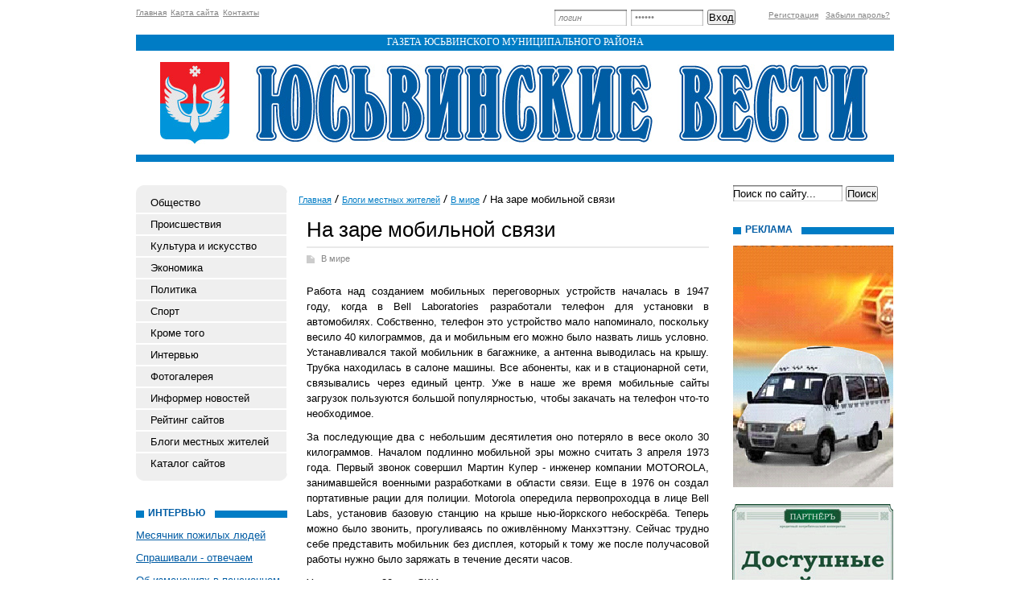

--- FILE ---
content_type: text/html; charset=utf-8
request_url: http://uvesti.ru/blogi/mirovye-zametki/na-zare-mobilnoy-svyazi.html
body_size: 22856
content:
<!DOCTYPE html PUBLIC "-//W3C//DTD XHTML 1.0 Transitional//EN" "http://www.w3.org/TR/xhtml1/DTD/xhtml1-transitional.dtd">
<html xmlns="http://www.w3.org/1999/xhtml">
<head>
	<title>На заре мобильной связи</title>
	<meta http-equiv="Content-Type" content="text/html; charset=UTF-8" />
	<meta name="keywords" content="На заре мобильной связи" />
	<meta name="description" content="На заре мобильной связи" />
	<link rel="stylesheet" href="/css/style.css?v=0.12" type="text/css" media="screen" />
<link rel="stylesheet" href="/css/jquery.fancybox-1.3.4.css" type="text/css" media="screen" />
<style type='text/css'>
.calend_table {
  border:1px solid #999999;
  background:#FFFFFF;
  font-family:Verdana;
  font-size:10px;
  color:#333333;
}

.calend_table td {
  vertical-align:middle !important;
  color:#333333;
}

.days_table {
  font-family:Verdana;
  font-size:10px;
}
.days, .days_sun, .days_sun_right {
  background:#999999;
  color:#FFFFFF !important;
  width:35px;
  height:25px;
}
.day, .no_day {
  background: #F9F9F9;
  margin-top:10px;
  padding:0;
}
.day_curr {
  background: #999999;
  color:#FFFFFF !important;
  font-weight:bold;
  margin-top:10px;
  padding:0;
}
.day_sun, .no_day_sun, .day_sun_right, .no_day_sun_right{
  background:#EEEEEE;
}

.no_day, .no_day_sun, .no_day_sun_right {
  color:#FFFFFF !important;
  text-align:center;
}

.days, .days_sun, .day, .no_day, .day_curr, .day_sun, .no_day_sun{
  border-top: 1px solid #FFFFFF;
  border-right: 1px solid #FFFFFF;
  height:25px;
}
.day_sun_right, .no_day_sun_right, .days_sun_right {
  border-top:1px solid #FFFFFF;
  border-right:0;
}

.navig_form td {
  background:#F9F9F9;
  color:#333333;
  padding:3px;
  font-weight:bold;
  font-size:12px;
  height:25px;
}
td.navig_butt {
  padding:0 7px;
  cursor:pointer;
}

.mouseover {
  background:#EEEEEE;
  color:#333333;
  border-top: 1px solid #FFFFFF;
  border-right: 1px solid #FFFFFF;
}

.mouseover_weekend, .mouseover_weekend_s {
  background:#F9F9F9;
  color:#333333;
  border-top: 1px solid #FFFFFF;
  border-right: 1px solid #FFFFFF;
}

.mouseover_weekend_s {
  border-right:none;
}

.month_link {
  text-decoration:underline;
  color:#333333;
  cursor:pointer;
  padding:0 5px;
}

.year_link {
  text-decoration:underline;
  color:#333333;
  cursor:pointer;
  padding:0 5px;
}
a, a:hover {
  color:#333333;
  text-decoration:underline;
}</style>
<script type='text/javascript'>var SUB_FOLDER = '', NETCAT_PATH = '/netcat/';</script>
<script type='text/javascript' src='/netcat/admin/js/lib.js'></script>
<script type='text/javascript' src='/netcat/modules/calendar/calendar.js'></script>

<script type='text/javascript' src='/js/jquery-1.4.2.min.js'></script>
<script type='text/javascript' src='/js/jquery.cycle.js'></script>
<script type='text/javascript' src='/js/jquery.fancybox-1.3.4.pack.js'></script>
<script type='text/javascript'>
$(document).ready(function() {
  $('#galery').cycle({ 
    fx:      'fade',
    next: '#next',
    prev: '#prev'
  });
});
</script>

</head>
<body>
<div id='wrapper'>
<div id='all'>
<div id='header'>
	<ul class='topmenu'>
        <li><a href='/'>Главная</a></li>
        <li><a href='/karta-saita/'>Карта сайта</a></li>
        <li><a href='/kontakty/'>Контакты</a></li>
    </ul>
<div class='login'><form action='/netcat/modules/auth/' method='POST' class='forma_shapka' name='loginform'>
	<input type='hidden' name='AuthPhase' value='1'>
	<input type='hidden' name='REQUESTED_FROM' value='/blogi/mirovye-zametki/na-zare-mobilnoy-svyazi.html'>
	<input type='hidden' name='REQUESTED_BY' value='GET'>
	<input type='hidden' name='catalogue' value='1'>
	<input type='hidden' name='sub' value='88'>
	<input type='hidden' name='cc' value='138'>
    <input type='text' class='edit' name='AUTH_USER' onfocus="if( this.value == 'логин' ) this.value = '';" onblur="if( this.value == '' ) this.value = 'логин';" value='логин' />
    <input type='password' class='edit' name='AUTH_PW' onfocus="if( this.value == 'пароль' ) this.value = '';" onblur="if( this.value == '' ) this.value = 'пароль';" value='пароль' />
	<input type='submit' value='Вход' />
</form></div><div class='registration'>
        <a href='/registration/'>Регистрация</a>
        <a href='/netcat/modules/auth/password_recovery.php'>Забыли пароль?</a>
    </div>
    <div class='title'>Газета юсьвинского муниципального района</div>
    <div class='top'>
        <div class='logo'>
            <a href='/'><img src='/images/uv/logo.jpg' alt='Юсьвинские Вести' title='Юсьвинские Вести' /></a>
        </div>
    </div>
</div>
<div id='content'>
<div class='leftcol'>
<div class='topfonmenu'>
    <div class='botfonmenu'>
<ul class='leftmenu'><li><a href='/obshestvo/' title='Общество'>Общество</a></li><li><a href='/proisshestviya/' title='Происшествия'>Происшествия</a></li><li><a href='/kultura-i-iskusstvo/' title='Культура и искусство'>Культура и искусство</a></li><li><a href='/ekonomika/' title='Экономика'>Экономика</a></li><li><a href='/politika/' title='Политика'>Политика</a></li><li><a href='/sport/' title='Спорт'>Спорт</a></li><li><a href='/krome-togo/' title='Кроме того'>Кроме того</a></li><li><a href='/intervyu/' title='Интервью'>Интервью</a></li><li><a href='/fotogalereya/' title='Фотогалерея'>Фотогалерея</a></li><li><a href='/informer/' title='Информер новостей'>Информер новостей</a></li><li><a href='/siterating/' title='Рейтинг сайтов'>Рейтинг сайтов</a></li><li><a href='/blogi/' title='Блоги местных жителей'>Блоги местных жителей</a></li><li><a href='/katalog-saitov/' title='Каталог сайтов'>Каталог сайтов</a></li></ul>
    </div>
</div>


<div class='interv'><div class='blh'><h3 class='tex'>Интервью</h3></div><ul><li><a href='/obshestvo/mesyachnik-pozhilyh-lyudey-03-10-2013.html'>Месячник пожилых людей</a></li><li><a href='/krome-togo/sprashivali-otvechaem-08-08-2013.html'>Спрашивали - отвечаем</a></li><li><a href='/krome-togo/ob-izmeneniyah-v-pensionnom-zakonodatelstve-24-01-2013.html'>Об изменениях в пенсионном законодательстве</a></li><li><a href='/obshestvo/v-tatyanin-den-o-tatyanah-24-01-2013.html'>В Татьянин день о ТАТЬЯНАХ</a></li><li><a href='/kultura-i-iskusstvo/pesnya-pust-prodolzhaetsya-10-01-2013.html'>Песня пусть продолжается…</a></li><li><a href='/obshestvo/alexandr-vlasov-08-11-2012.html'>Александр Власов</a></li><li><a href='/krome-togo/vopros-dlya-glavy-rayona-04-10-2012.html'>Вопрос для главы района</a></li><li><a href='/ekonomika/pervaya-videokonferentsiya-proekta-agroprofi-20-10-2011.html'>Первая видеоконференция проекта "АГРОПРОФИ"</a></li></ul></div>



<div class='fotogal'>
    <div class='blh'><h3 class='tex tex2'>фотогалерея</h3></div>
    <div class='listalka'>
        <div class='left' id='prev'></div>
        <div id='galery' style='float: left;'>
<a href='/fotogalereya/album_3.html'><img src='/netcat_files/56/115/IMGP7096_thumb.jpg' width='145' height='96' alt='' title='' /></a><a href='/fotogalereya/album_3.html'><img src='/netcat_files/56/115/IMG_0250_thumb.jpg' width='145' height='96' alt='' title='' /></a><a href='/fotogalereya/album_3.html'><img src='/netcat_files/56/115/IMG_0279_thumb.jpg' width='145' height='96' alt='' title='' /></a><a href='/fotogalereya/album_3.html'><img src='/netcat_files/56/115/IMG_0792_thumb.jpg' width='145' height='96' alt='' title='' /></a><a href='/fotogalereya/album_3.html'><img src='/netcat_files/56/115/IMG_0804_thumb.jpg' width='145' height='96' alt='' title='' /></a><a href='/fotogalereya/album_3.html'><img src='/netcat_files/56/115/IMG_0807_thumb.jpg' width='145' height='96' alt='' title='' /></a><a href='/fotogalereya/album_3.html'><img src='/netcat_files/56/115/IMG_5432_thumb.jpg' width='145' height='96' alt='' title='' /></a><a href='/fotogalereya/album_3.html'><img src='/netcat_files/56/115/IMG_5436_thumb.jpg' width='145' height='96' alt='' title='' /></a>
</div>
        <div class='left right2' id='next'></div>
		<div class='clear'></div>
        <a href='/fotogalereya/'>смотреть все фотографии</a>
    </div>
</div>
<div class='pogoda'>
    <div class='blh'><h3 class='tex tex3'>погода</h3></div>
    <noindex><style type='text/css'>
.gmtbl {background-color: #ffffff; border: 1px solid #18b8f9;}
.gmtdttl {font-size: 100%; font-weight: bold;color: #ffffff; text-align:center; background-color: #18b8f9;}
.gmtdtext {font-size: 100%; font-weight: normal; color: #000000;text-align:center;font-size: 90%;}
.tddiv { text-align: left !important;}
div#cntdiv{ position:absolute; display:block;}
div#infselectlist{ background-color: #ffffff; border: 1px solid #7c7c7c; width:100%; height:100%; position:relative; top:1; left:0; right:0; visibility:hidden; cursor:pointer;}
div#hiddentl{ position:relative; top:1; left:0; right:0; visibility:hidden;}
</style>

<script language='JavaScript' type='text/javascript' src='http://informer.gismeteo.ru/html/js/showtlist_new.js'></script>
<script language='JavaScript' type='text/javascript' src='http://informer.gismeteo.ru/html/js/ldata_new.js'></script>
<table border=0 width=100%><tr><td>
 <div id='informer5'></div>
<div id='infscript' style='visibility:hidden'></div>
<script language='JavaScript' type='text/javascript'src='http://informer.gismeteo.ru/html/2.php?tnumber=1&city0=11796%D0%AE%D1%81%D1%8C%D0%B2%D0%B0&codepg=utf-8&par=4&inflang=rus&domain=ru&vieinf=5&p=1&w=1&tblstl=gmtbl&tdttlstl=gmtdttl&tdtext=gmtdtext&new_scheme=1'></script>
</td></tr></table></noindex>
</div>
<div class='arxiv'>
    <div class='blh'><h3 class='tex tex4'>архив новостей</h3></div>
	<div id='nc_calendar_block'><table width='188' cellpadding='0' cellspacing='0' class='calend_table'><tr valign='top' class='navig_form'>
<td align='left' class='navig_butt'>
<img src='/netcat/modules/calendar/images/left-arrow-std.gif' onclick='nc_calendar_generate(19, 12, 2025); return false;' alt='декабрь' title='декабрь' />
</td>
<td align='center' class='navig_date'>
<span class='month_link'><a href='/arhiv/2026/01/'>январь</a></span>
<span class='year_link'><a href='/arhiv/2026/'>2026</a></span>
</td>
<td align='right' class='navig_butt'>
<img src='/netcat/modules/calendar/images/right-arrow-std.gif' onclick='nc_calendar_generate(19, 2, 2026); return false;' alt='февраль' title='февраль' />
</td>
</tr><tr><td colspan='3'><table cellpadding='0' cellspacing='0' width='100%' class='days_table'><tr><td align='center' class='days'>пон</td><td align='center' class='days'>втр</td><td align='center' class='days'>срд</td><td align='center' class='days'>чет</td><td align='center' class='days'>пят</td><td align='center' class='days_sun'>суб</td><td align='center' class='days_sun_right'>вск</td></tr><tr><td class='no_day'>&nbsp;</td><td class='no_day'>&nbsp;</td><td class='no_day'>&nbsp;</td><td class='day' align='center' onmouseover='this.className="mouseover"' onmouseout='this.className="day"'>1</td><td class='day' align='center' onmouseover='this.className="mouseover"' onmouseout='this.className="day"'>2</td><td class='day_sun' align='center' onmouseover='this.className="mouseover_weekend"' onmouseout='this.className="day_sun"'>3</td><td class='day_sun_right' align='center' onmouseover='this.className="mouseover_weekend_s"' onmouseout='this.className="day_sun_right"'>4</td></tr><tr><td class='day' align='center' onmouseover='this.className="mouseover"' onmouseout='this.className="day"'>5</td><td class='day' align='center' onmouseover='this.className="mouseover"' onmouseout='this.className="day"'>6</td><td class='day' align='center' onmouseover='this.className="mouseover"' onmouseout='this.className="day"'>7</td><td class='day' align='center' onmouseover='this.className="mouseover"' onmouseout='this.className="day"'>8</td><td class='day' align='center' onmouseover='this.className="mouseover"' onmouseout='this.className="day"'>9</td><td class='day_sun' align='center' onmouseover='this.className="mouseover_weekend"' onmouseout='this.className="day_sun"'>10</td><td class='day_sun_right' align='center' onmouseover='this.className="mouseover_weekend_s"' onmouseout='this.className="day_sun_right"'>11</td></tr><tr><td class='day' align='center' onmouseover='this.className="mouseover"' onmouseout='this.className="day"'>12</td><td class='day' align='center' onmouseover='this.className="mouseover"' onmouseout='this.className="day"'>13</td><td class='day' align='center' onmouseover='this.className="mouseover"' onmouseout='this.className="day"'>14</td><td class='day' align='center' onmouseover='this.className="mouseover"' onmouseout='this.className="day"'>15</td><td class='day' align='center' onmouseover='this.className="mouseover"' onmouseout='this.className="day"'>16</td><td class='day_sun' align='center' onmouseover='this.className="mouseover_weekend"' onmouseout='this.className="day_sun"'>17</td><td class='day_sun_right' align='center' onmouseover='this.className="mouseover_weekend_s"' onmouseout='this.className="day_sun_right"'>18</td></tr><tr><td class='day_curr' align='center'>19</td><td class='day' align='center' onmouseover='this.className="mouseover"' onmouseout='this.className="day"'>20</td><td class='day' align='center' onmouseover='this.className="mouseover"' onmouseout='this.className="day"'>21</td><td class='day' align='center' onmouseover='this.className="mouseover"' onmouseout='this.className="day"'>22</td><td class='day' align='center' onmouseover='this.className="mouseover"' onmouseout='this.className="day"'>23</td><td class='day_sun' align='center' onmouseover='this.className="mouseover_weekend"' onmouseout='this.className="day_sun"'>24</td><td class='day_sun_right' align='center' onmouseover='this.className="mouseover_weekend_s"' onmouseout='this.className="day_sun_right"'>25</td></tr><tr><td class='day' align='center' onmouseover='this.className="mouseover"' onmouseout='this.className="day"'>26</td><td class='day' align='center' onmouseover='this.className="mouseover"' onmouseout='this.className="day"'>27</td><td class='day' align='center' onmouseover='this.className="mouseover"' onmouseout='this.className="day"'>28</td><td class='day' align='center' onmouseover='this.className="mouseover"' onmouseout='this.className="day"'>29</td><td class='day' align='center' onmouseover='this.className="mouseover"' onmouseout='this.className="day"'>30</td><td class='day_sun' align='center' onmouseover='this.className="mouseover_weekend"' onmouseout='this.className="day_sun"'>31</td><td class='no_day_sun_right'>&nbsp;</td></tr><tr><td class='no_day'>&nbsp;</td><td class='no_day'>&nbsp;</td><td class='no_day'>&nbsp;</td><td class='no_day'>&nbsp;</td><td class='no_day'>&nbsp;</td><td class='no_day_sun'>&nbsp;</td><td class='no_day_sun_right'>&nbsp;</td></tr></table></td></tr></table></div>
<input type='hidden' id='calendar_cc' value='118' />
<input type='hidden' id='calendar_theme' value='3' />
<input type='hidden' id='calendar_field' value='Date' />
<input type='hidden' id='calendar_filled' value='' />
<input type='hidden' id='calendar_querydate' value='' />

</div>
</div>
<div class='meedcol'>
<div class='pyt'><a href='/'>Главная</a> <img src='/images/uv/pyt.png' /> <a href='/blogi/'>Блоги местных жителей</a> <img src='/images/uv/pyt.png' /> <a href='/blogi/mirovye-zametki/'>В мире</a> <img src='/images/uv/pyt.png' /> На заре мобильной связи</div>
<!-- content --><h1>На заре мобильной связи</h1>
<div class='stat'>
	<span class='blog'><a href='/blogi/mirovye-zametki/'>В мире</a></span>
	<p>Работа над созданием мобильных переговорных устройств началась в 1947 году, когда в Bell Laboratories разработали телефон для установки в автомобилях. Собственно, телефон это устройство мало напоминало, поскольку весило 40 килограммов, да и мобильным его можно было назвать лишь условно. Устанавливался такой мобильник в багажнике, а антенна выводилась на крышу. Трубка находилась в салоне машины. Все абоненты, как и в стационарной сети, связывались через единый центр.&nbsp;Уже в наше же время мобильные сайты загрузок пользуются большой популярностью, чтобы закачать на телефон что-то необходимое.</p>
<p>За последующие два с небольшим десятилетия оно потеряло в весе около 30 килограммов. Началом подлинно мобильной эры можно считать 3 апреля 1973 года. Первый звонок совершил Мартин Купер - инженер компании MOTOROLA, занимавшейся военными разработками в области связи. Еще в 1976 он создал портативные рации для полиции. Motorola опередила первопроходца в лице Bell Labs, установив базовую станцию на крыше нью-йоркского небоскрёба. Теперь можно было звонить, прогуливаясь по оживлённому Манхэттэну. Сейчас трудно себе представить мобильник без дисплея, который к тому же после получасовой работы нужно было заряжать в течение десяти часов.</p>
<p>Уже в начале 80-х в США появились первые коммерческие сети, а операторы начали извлекать немалую прибыть от продажи мобильных телефонов. Первый такой телефон появился 6 марта 1983 г. Позволить себе покупку мог далеко не каждый, поскольку стоил он около 3500 долларов, да и носить его в кармане не получалось, так как весила трубка целых полкило.  В том же году в мире был зарегистрирован первый миллион пользователей, а к началу следующего десятилетия их число составило 11 млн. Развитие сотовых технологий делало этот вид связи более дешевым и доступным.  Motorola, первой начавшая массовый выпуск, очень долго оставалась лидером рынка беспроводной связи, однако и она должна была в конце концов уступить свои позиции, навсегда сохранив место в истории.</p>
	
	<div class='date_nick'>
		<span class='date'>28.01.2014</span>
		<span class='nick'>Антон Богушевский</span>
	</div>
	
	

</div><!-- /content -->
</div>
<div class='rightcol'>
<div class='poisk'>
<form action='/search/' method='get'>
    <input type='hidden' name='action' value='index'>
    <input type='text' class='edit' name='text' value='Поиск по сайту...' name='text' onfocus="if( this.value == 'Поиск по сайту...' ) this.value = '';" onblur="if( this.value == '' ) this.value = 'Поиск по сайту...';" />
	<input type='submit'  value='Поиск' />
</form>
</div>

<div class='reklama'>
    <div class='blh'><h3 class='tex tex6'>реклама</h3></div>
    <a href='#'><img src='/images/uv/BANER1.jpg' /></a>
    <a href='#'><img src='/images/uv/BANER2.jpg' /></a>
    <a href='#'><img src='/images/uv/BANER3.jpg' /></a>
    <div class='clear'></div>
</div>



</div>
<div class='clear'></div>








<div style="position: fixed; bottom: 10px; right: 10px; height: 20px; width: 20px;" onclick="$('#mapPag').toggle();"></div><div id="mapPag" style="display: none; clear: both;"> <a href="/map/1.html">1</a>  <a href="/map/2.html">2</a>  <a href="/map/3.html">3</a>  <a href="/map/4.html">4</a>  <a href="/map/5.html">5</a> </div>

</div>
</div>
</div>
<div id='footer'>
	<div class='vesti'>
        <p><strong>«Юсьвинские вести»</strong> —<br />газета Юсьвинского района</p>
		<p>Свидетельство о регистрации: ПИ № ФС 18-2830 Учредитель: администрация Юсьвинского муниципального района.</p>
    </div>
    <div class='adres'>
        <strong>Адрес редакции:</strong> c. Юсьва, ул. Красноармейская, 14<br />
        <strong>Телефон:</strong>  2-83-75<br />
        <strong>e-mail:</strong> <a href='mailto:uswavesti@yandex.ru'>uswavesti@yandex.ru</a>
    </div>
    <div class='red'>Главный редактор:  <br />Валентина КАЛИНИНА</div>
<div class='counter'><noindex>
<!--LiveInternet counter--><script type="text/javascript"><!--
document.write("<a href='http://www.liveinternet.ru/click' "+
"target=_blank><img src='//counter.yadro.ru/hit?t11.1;r"+
escape(document.referrer)+((typeof(screen)=="undefined")?"":
";s"+screen.width+"*"+screen.height+"*"+(screen.colorDepth?
screen.colorDepth:screen.pixelDepth))+";u"+escape(document.URL)+
";"+Math.random()+
"' alt='' title='LiveInternet: показано число просмотров за 24"+
" часа, посетителей за 24 часа и за сегодня' "+
"border='0' width='88' height='31'><\/a>")
//--></script><!--/LiveInternet-->
</noindex>
</div>
</div>
</body>
</html>

--- FILE ---
content_type: text/html; charset=utf-8
request_url: http://informer.gismeteo.ru/html/getinformer_new.php?tnumber=1&city0=11796%D0%AE%D1%81%D1%8C%D0%B2%D0%B0&codepg=utf-8&par=4&inflang=rus&domain=ru&vieinf=5&p=1&w=1&tblstl=gmtbl&tdttlstl=gmtdttl&tdtext=gmtdtext&new_scheme=1
body_size: 845
content:
var responseText='<table width=100% border=0 cellspacing=0 cellpadding=1 id=gmtbl5 class=gmtbl><tr><td colspan=3 width=100%><table width=100% cellspacing=0 cellpadding=0><tr><td colspan=3 width=100% height=20 id=gmtdttl5 class=gmtdttl><b><a href=http://www.gismeteo.RU/city/daily/11796 id=tgmtdttl5 class=gmtdttl target=_blank></a></b></td></tr></table></td></tr><tr><td width=15%><img src=http://informer.gismeteo.ru/getcode/html/images/animbg/3.gif width=59 height=60 alt="Пасмурно" title="Пасмурно" /></td><td width=85%  id=tgmtdtext50  class=gmtdtext>19/1 Пн<br><b>-12..-10 &#176C</b><br><a href=http://www.gismeteo.RU id=lgmtdtext50 class=gmtdtext target=_blank>GISMETEO.RU</a></td></tr><tr><td heigth=5 colspan=3></td></tr></table>              	'; document.getElementById('informer5').innerHTML=responseText;